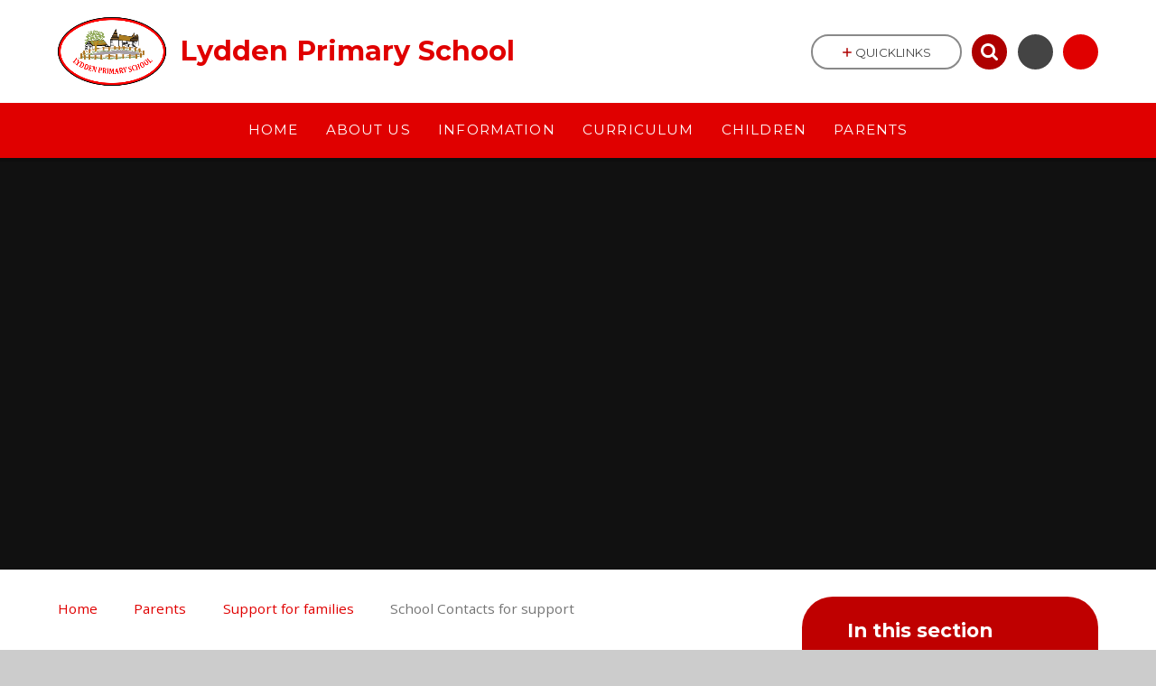

--- FILE ---
content_type: text/html
request_url: https://www.lydden.kent.sch.uk/school-contacts-for-support/
body_size: 48809
content:

<!DOCTYPE html>
<!--[if IE 7]><html class="no-ios no-js lte-ie9 lte-ie8 lte-ie7" lang="en" xml:lang="en"><![endif]-->
<!--[if IE 8]><html class="no-ios no-js lte-ie9 lte-ie8"  lang="en" xml:lang="en"><![endif]-->
<!--[if IE 9]><html class="no-ios no-js lte-ie9"  lang="en" xml:lang="en"><![endif]-->
<!--[if !IE]><!--> <html class="no-ios no-js"  lang="en" xml:lang="en"><!--<![endif]-->
	<head>
		<meta http-equiv="X-UA-Compatible" content="IE=edge" />
		<meta http-equiv="content-type" content="text/html; charset=utf-8"/>
		
		<link rel="canonical" href="https://www.lydden.kent.sch.uk/school-contacts-for-support">
		<link rel="stylesheet" media="screen" href="https://cdn.juniperwebsites.co.uk/_includes/font-awesome/4.7.0/css/font-awesome.min.css?cache=v4.6.55.1">
<!--[if IE 7]><link rel="stylesheet" media="screen" href="https://cdn.juniperwebsites.co.uk/_includes/font-awesome/4.2.0/css/font-awesome-ie7.min.css?cache=v4.6.55.1">
<![endif]-->
		<title>Lydden Primary School - School Contacts for support</title>
		
		<style type="text/css">
			:root {
				
				--col-pri: rgb(224, 0, 0);
				
				--col-sec: rgb(174, 0, 0);
				
			}
		</style>
		
<!--[if IE]>
<script>
console = {log:function(){return;}};
</script>
<![endif]-->

<script>
	var boolItemEditDisabled;
	var boolLanguageMode, boolLanguageEditOriginal;
	var boolViewingConnect;
	var boolConnectDashboard;
	var displayRegions = [];
	var intNewFileCount = 0;
	strItemType = "page";
	strSubItemType = "page";

	var featureSupport = {
		tagging: false,
		eventTagging: false
	};
	var boolLoggedIn = false;
boolAdminMode = false;
	var boolSuperUser = false;
strCookieBarStyle = 'bar';
	intParentPageID = "104";
	intCurrentItemID = 109;
	var intCurrentCatID = "";
boolIsHomePage = false;
	boolItemEditDisabled = true;
	boolLanguageEditOriginal=true;
	strCurrentLanguage='en-gb';	strFileAttachmentsUploadLocation = 'bottom';	boolViewingConnect = false;	boolConnectDashboard = false;	var objEditorComponentList = {};

</script>

<script src="https://cdn.juniperwebsites.co.uk/admin/_includes/js/mutation_events.min.js?cache=v4.6.55.1"></script>
<script src="https://cdn.juniperwebsites.co.uk/admin/_includes/js/jquery/jquery.js?cache=v4.6.55.1"></script>
<script src="https://cdn.juniperwebsites.co.uk/admin/_includes/js/jquery/jquery.prefilter.js?cache=v4.6.55.1"></script>
<script src="https://cdn.juniperwebsites.co.uk/admin/_includes/js/jquery/jquery.query.js?cache=v4.6.55.1"></script>
<script src="https://cdn.juniperwebsites.co.uk/admin/_includes/js/jquery/js.cookie.js?cache=v4.6.55.1"></script>
<script src="/_includes/editor/template-javascript.asp?cache=251215"></script>
<script src="/admin/_includes/js/functions/minified/functions.login.new.asp?cache=251215"></script>

  <script>

  </script>
<link rel="stylesheet" media="screen" href="https://cdn.juniperwebsites.co.uk/admin/ps-migration/build_assets/css/contentstyle.css?cache=v4.6.55.1">
<link href="https://www.lydden.kent.sch.uk/feeds/pages.asp?pid=109&lang=en" rel="alternate" type="application/rss+xml" title="Lydden Primary School - School Contacts for support - Page Updates"><link href="https://www.lydden.kent.sch.uk/feeds/comments.asp?title=School Contacts for support&amp;item=page&amp;pid=109" rel="alternate" type="application/rss+xml" title="Lydden Primary School - School Contacts for support - Page Comments"><link rel="stylesheet" media="screen" href="/_site/css/main.css?cache=251215">
<link rel="stylesheet" media="screen" href="/_site/css/content.css?cache=251215">
<style type="text/css" class="customtheme--font"> /* overwriting display font */ h1, h2, h3, h4, h5, h6, .f_display, .ms-btn > *, .mason--theme_font_coverage-all, .builder[data-font_coverage="All"] { font-family: Montserrat; }</style><style type="text/css" class="customtheme--pri"> /* primary col */ .col-pri, .content__region a, .content__title, .content__region h2, .content__region h3, .content__region h4, .content__region h5, .ms-active-pri.active, [data-bgtype="white"] .ms-bg-col, [data-bgtype="mixbot"] .ms-bg-col { color: rgb(224, 0, 0); } .block-d { background: rgb(224, 0, 0); color: #FFF; fill: #FFF; } .bord-pri { border-color: rgb(224, 0, 0); } /* primary bg */ .bg-pri, .menu__bar__item__sub, .mason, .ms-btn-pri > *, [data-bgtype="pri"] .ms-bg, [data-bgtype="mixtop"] .ms-bg, [data-bgtype="mixbot"] .ms-bg, [data-bgtype="imgpri"] .ms-bg { background-color: rgb(224, 0, 0); } .content__region .table__container table thead th { background-color: rgb(224, 0, 0); border-left: rgb(224, 0, 0); } .content__news__list__item__img a, .template--accordion h2.template--accordion__title { background-color: rgb(224, 0, 0) !important; } .template--accordion h2.template--accordion__title { border-color: rgb(224, 0, 0) !important; } /*.builder__btn--sq[data-bgtype='pri']:after { @extend %abs_fill; content: ''; width: 16px; height: 16px; margin: auto; display: block; border-radius: 4px; border: 2px solid black; background-color: rgb(224, 0, 0) !important; }*/ @media all and (min-width: 769px) { /* primary bg hover */ .mason--mq .col-pri-hov:hover, .mason--mq .ms-hov-theme:hover .col-pri-hov, .mason--mq .ms-hov-theme.hovered .col-pri-hov { color: rgb(224, 0, 0) !important; } .mason--mq .bg-pri-hov:hover, .mason--mq .ms-hov-theme:hover .bg-pri-hov, .mason--mq .ms-hov-theme.hovered .bg-pri-hov { background-color: rgb(224, 0, 0); } }</style><style type="text/css" class="customtheme--sec"> /* secondary col */ .col-sec { color: rgb(174, 0, 0); } .ms-btn-white > * { color: rgb(174, 0, 0) !important; } /* secondary bg */ .bg-sec, .ms-btn > *, hr { background-color: rgb(174, 0, 0); } /* secondary border */ .bord-sec, .menu__bar:after { border-color: rgb(174, 0, 0); } @media all and (min-width: 769px) { /* secondary bg hover */ .mason--mq .col-sec-hov:hover, .mason--mq .ms-hov-theme:hover .col-sec-hov, .mason--mq .ms-hov-theme.hovered .col-sec-hov { color: rgb(174, 0, 0) !important; } .mason--mq .bg-sec-hov:hover, .mason--mq .ms-hov-theme:hover .bg-sec-hov, .mason--mq .ms-hov-theme.hovered .bg-sec-hov { background-color: rgb(174, 0, 0); } }</style>

    <meta name="mobile-web-app-capable" content="yes">
    <meta name="apple-mobile-web-app-capable" content="yes">
    <meta name="viewport" content="width=device-width, initial-scale=1, minimum-scale=1, maximum-scale=1">
    <link rel="author" href="/humans.txt">
    <!-- <link rel="icon" href="/_site/images/favicons/favicon.ico"> -->
    <!-- <link rel="apple-touch-icon" href="/_site/images/favicons/favicon.png"> -->
    <link rel="icon" href="/_site/data/files/images/logo/12333AB5DC22A5E09C5AB20F638487F9.png">
    <link rel="apple-touch-icon" href="/_site/data/files/images/logo/12333AB5DC22A5E09C5AB20F638487F9.png">
    <link href="https://fonts.googleapis.com/css?family=Open+Sans:400,400i,700,700i" rel="stylesheet">
    <link href="https://fonts.googleapis.com/css?family=Montserrat:400,400i,700,700i" rel="stylesheet">
    <link rel="stylesheet" href="/_site/css/print.css" media="print">

    <script>
    var iOS = ( navigator.userAgent.match(/(iPad|iPhone|iPod)/g) ? true : false );
    if (iOS) { $('html').removeClass('no-ios').addClass('ios'); }

    var strDefaultThumbnail = "/_site/data/files/images/logo/12333AB5DC22A5E09C5AB20F638487F9.png";
    </script>
    <script src="/_includes/js/essential/common.min.js"></script><link rel="stylesheet" media="screen" href="https://cdn.juniperwebsites.co.uk/_includes/css/content-blocks.css?cache=v4.6.55.1">
<link rel="stylesheet" media="screen" href="/_includes/css/cookie-colour.asp?cache=251215">
<link rel="stylesheet" media="screen" href="https://cdn.juniperwebsites.co.uk/_includes/css/cookies.css?cache=v4.6.55.1">
<link rel="stylesheet" media="screen" href="https://cdn.juniperwebsites.co.uk/_includes/css/cookies.advanced.css?cache=v4.6.55.1">
<link rel="stylesheet" media="screen" href="https://cdn.juniperwebsites.co.uk/_includes/css/overlord.css?cache=v4.6.55.1">
<link rel="stylesheet" media="screen" href="https://cdn.juniperwebsites.co.uk/_includes/css/templates.css?cache=v4.6.55.1">
<link rel="stylesheet" media="screen" href="/_site/css/attachments.css?cache=251215">
<link rel="stylesheet" media="screen" href="/_site/css/templates.css?cache=251215">
<style>#print_me { display: none;}</style><script src="https://cdn.juniperwebsites.co.uk/admin/_includes/js/modernizr.js?cache=v4.6.55.1"></script>
<meta property="og:site_name" content="Lydden Primary School" /><meta property="og:title" content="School Contacts for support" /><meta property="og:type" content="website" /> <meta property="og:image" content="/_site/data/files/images/logo/12333AB5DC22A5E09C5AB20F638487F9.png" /><meta property="twitter:card" content="summary" /> <meta property="twitter:image" content="/_site/data/files/images/logo/12333AB5DC22A5E09C5AB20F638487F9.png" />
</head>


    <body>


<div id="print_me"></div>
<svg style="display: none;" aria-hidden="true">
    
    <symbol id="icon_arrow" viewBox="0 0 40 24"><path d="M5,23,20,7.24,35.16,23.16h0a2.78,2.78,0,0,0,2,.84A2.93,2.93,0,0,0,40,21a3.07,3.07,0,0,0-.8-2.08h0L22.06.92h0A2.79,2.79,0,0,0,20,0h0a2.79,2.79,0,0,0-2.06.92h0L.79,18.92h0A3.07,3.07,0,0,0,0,21a2.93,2.93,0,0,0,2.86,3A2.8,2.8,0,0,0,5,23Z"/></symbol>
    <symbol id="icon_plus" viewBox="0 0 12 12"><path d="M6.79.79V5.21h4.42a.79.79,0,1,1,0,1.58H6.79v4.42h0a.79.79,0,1,1-1.58,0h0V6.79H.79a.79.79,0,1,1,0-1.58H5.21V.79h0a.79.79,0,1,1,1.58,0Z"/></symbol>
    <symbol id="icon_menu" viewBox="0 0 12 10"><path d="M0,0V2H12V0ZM0,6H12V4H0Zm0,4H12V8H0Z"/></symbol>
</svg>
    
<div class="mason mason--mq mason--inner mason--rounded_true mason--noadmin mason--theme_font_coverage-headings mason--layout--default">

    <section class="access">
        <a class="access__anchor" id="header"></a>
        
            <a class="access__link" href="#content">Skip to content &darr;</a>
        
    </section>

    

    <header class="header parent block-l f_display">
        <div class="header__main center col-pri">
            <div class="parent js_fit__container">
                
                <a class="header__logo" href="/">
                
                    <img src="/_site/data/files/images/logo/12333AB5DC22A5E09C5AB20F638487F9.png" alt="Logo">
                    <h1 id="header__logo__title">Lydden Primary School</h1>
                </a>
                
            </div>
            
        </div>


        <section class="menu parent block-d caps oc-invert" data-stickymenu="False">
            
            <button class="menu__btn parent block-d bord-sec" data-toggle=".mason--menu" aria-label="Toggle mobile menu">
                <span class="abs_fill">
                    <div class="menu__btn--front"><i class="fa fa-bars" aria-hidden="true"></i> Menu</div>
                    <div class="menu__btn--back"><i class="fa fa-close" aria-hidden="true"></i> Close</div>
                </span>
            </button>
            
            <nav class="menu__bar">
                <ul><li class="menu__bar__item menu__bar__item--page_1 link-hov"> <a class="a_block" id="page_1" href="/"><span>Home</span></a> <button class="menu__bar__item__button" data-tab=".menu__bar__item--page_1--expand"> <i class="menu__bar__item__button__icon fa fa-angle-down"></i> </button> </li><li class="menu__bar__item menu__bar__item--page_18 menu__bar__item--subitems link-hov"> <a class="a_block" id="page_18" href="/topic/about-us"><span>About Us</span></a> <button class="menu__bar__item__button" data-tab=".menu__bar__item--page_18--expand"> <i class="menu__bar__item__button__icon fa fa-angle-down"></i> </button> <ul class="menu__bar__item__sub"><li class="menu__bar__item menu__bar__item--page_19 link-hov"> <a class="a_block" id="page_19" href="/welcome"><span>Welcome</span></a> <button class="menu__bar__item__button" data-tab=".menu__bar__item--page_19--expand"> <i class="menu__bar__item__button__icon fa fa-angle-down"></i> </button> </li><li class="menu__bar__item menu__bar__item--page_20 link-hov"> <a class="a_block" id="page_20" href="/contact-details"><span>Contact Details</span></a> <button class="menu__bar__item__button" data-tab=".menu__bar__item--page_20--expand"> <i class="menu__bar__item__button__icon fa fa-angle-down"></i> </button> </li><li class="menu__bar__item menu__bar__item--page_21 link-hov"> <a class="a_block" id="page_21" href="/ethos-and-values"><span>Ethos and Values</span></a> <button class="menu__bar__item__button" data-tab=".menu__bar__item--page_21--expand"> <i class="menu__bar__item__button__icon fa fa-angle-down"></i> </button> </li><li class="menu__bar__item menu__bar__item--page_22 link-hov"> <a class="a_block" id="page_22" href="/whos-who"><span>Who&#8217;s Who</span></a> <button class="menu__bar__item__button" data-tab=".menu__bar__item--page_22--expand"> <i class="menu__bar__item__button__icon fa fa-angle-down"></i> </button> </li><li class="menu__bar__item menu__bar__item--page_23 link-hov"> <a class="a_block" id="page_23" href="/school-environment"><span>School Environment</span></a> <button class="menu__bar__item__button" data-tab=".menu__bar__item--page_23--expand"> <i class="menu__bar__item__button__icon fa fa-angle-down"></i> </button> </li><li class="menu__bar__item menu__bar__item--page_24 link-hov"> <a class="a_block" id="page_24" href="/learning-attributes"><span>Learning Attributes</span></a> <button class="menu__bar__item__button" data-tab=".menu__bar__item--page_24--expand"> <i class="menu__bar__item__button__icon fa fa-angle-down"></i> </button> </li></ul></li><li class="menu__bar__item menu__bar__item--page_74 menu__bar__item--subitems link-hov"> <a class="a_block" id="page_74" href="/topic/information"><span>Information</span></a> <button class="menu__bar__item__button" data-tab=".menu__bar__item--page_74--expand"> <i class="menu__bar__item__button__icon fa fa-angle-down"></i> </button> <ul class="menu__bar__item__sub"><li class="menu__bar__item menu__bar__item--page_75 link-hov"> <a class="a_block" id="page_75" href="/hall-hire"><span>Hall Hire</span></a> <button class="menu__bar__item__button" data-tab=".menu__bar__item--page_75--expand"> <i class="menu__bar__item__button__icon fa fa-angle-down"></i> </button> </li><li class="menu__bar__item menu__bar__item--page_76 link-hov"> <a class="a_block" id="page_76" href="/school-performance-data"><span>School Performance Data</span></a> <button class="menu__bar__item__button" data-tab=".menu__bar__item--page_76--expand"> <i class="menu__bar__item__button__icon fa fa-angle-down"></i> </button> </li><li class="menu__bar__item menu__bar__item--page_77 link-hov"> <a class="a_block" id="page_77" href="/ofsted"><span>Ofsted</span></a> <button class="menu__bar__item__button" data-tab=".menu__bar__item--page_77--expand"> <i class="menu__bar__item__button__icon fa fa-angle-down"></i> </button> </li><li class="menu__bar__item menu__bar__item--page_78 link-hov"> <a class="a_block" id="page_78" href="/pupil-premium"><span>Pupil Premium</span></a> <button class="menu__bar__item__button" data-tab=".menu__bar__item--page_78--expand"> <i class="menu__bar__item__button__icon fa fa-angle-down"></i> </button> </li><li class="menu__bar__item menu__bar__item--page_79 link-hov"> <a class="a_block" id="page_79" href="/sports-premium"><span>Sports Premium</span></a> <button class="menu__bar__item__button" data-tab=".menu__bar__item--page_79--expand"> <i class="menu__bar__item__button__icon fa fa-angle-down"></i> </button> </li><li class="menu__bar__item menu__bar__item--page_80 link-hov"> <a class="a_block" id="page_80" href="/policies"><span>Policies</span></a> <button class="menu__bar__item__button" data-tab=".menu__bar__item--page_80--expand"> <i class="menu__bar__item__button__icon fa fa-angle-down"></i> </button> </li><li class="menu__bar__item menu__bar__item--page_81 link-hov"> <a class="a_block" id="page_81" href="/meet-the-governors"><span>Meet the Governors</span></a> <button class="menu__bar__item__button" data-tab=".menu__bar__item--page_81--expand"> <i class="menu__bar__item__button__icon fa fa-angle-down"></i> </button> </li><li class="menu__bar__item menu__bar__item--page_82 link-hov"> <a class="a_block" id="page_82" href="/send"><span>SEND</span></a> <button class="menu__bar__item__button" data-tab=".menu__bar__item--page_82--expand"> <i class="menu__bar__item__button__icon fa fa-angle-down"></i> </button> </li><li class="menu__bar__item menu__bar__item--page_88 link-hov"> <a class="a_block" id="page_88" href="/british-values"><span>British Values</span></a> <button class="menu__bar__item__button" data-tab=".menu__bar__item--page_88--expand"> <i class="menu__bar__item__button__icon fa fa-angle-down"></i> </button> </li><li class="menu__bar__item menu__bar__item--page_89 link-hov"> <a class="a_block" id="page_89" href="/safeguarding"><span>Safeguarding</span></a> <button class="menu__bar__item__button" data-tab=".menu__bar__item--page_89--expand"> <i class="menu__bar__item__button__icon fa fa-angle-down"></i> </button> </li><li class="menu__bar__item menu__bar__item--page_90 link-hov"> <a class="a_block" id="page_90" href="/financial-information"><span>Financial Information</span></a> <button class="menu__bar__item__button" data-tab=".menu__bar__item--page_90--expand"> <i class="menu__bar__item__button__icon fa fa-angle-down"></i> </button> </li><li class="menu__bar__item menu__bar__item--page_91 link-hov"> <a class="a_block" id="page_91" href="/equality-and-accessibility"><span>Equality and Accessibility</span></a> <button class="menu__bar__item__button" data-tab=".menu__bar__item--page_91--expand"> <i class="menu__bar__item__button__icon fa fa-angle-down"></i> </button> </li></ul></li><li class="menu__bar__item menu__bar__item--page_52 menu__bar__item--subitems link-hov"> <a class="a_block" id="page_52" href="/topic/curriculum"><span>Curriculum</span></a> <button class="menu__bar__item__button" data-tab=".menu__bar__item--page_52--expand"> <i class="menu__bar__item__button__icon fa fa-angle-down"></i> </button> <ul class="menu__bar__item__sub"><li class="menu__bar__item menu__bar__item--page_53 link-hov"> <a class="a_block" id="page_53" href="/curriculum"><span>Curriculum</span></a> <button class="menu__bar__item__button" data-tab=".menu__bar__item--page_53--expand"> <i class="menu__bar__item__button__icon fa fa-angle-down"></i> </button> </li><li class="menu__bar__item menu__bar__item--page_71 link-hov"> <a class="a_block" id="page_71" href="/phonics-and-early-reading"><span>Phonics and Early Reading</span></a> <button class="menu__bar__item__button" data-tab=".menu__bar__item--page_71--expand"> <i class="menu__bar__item__button__icon fa fa-angle-down"></i> </button> </li><li class="menu__bar__item menu__bar__item--page_72 link-hov"> <a class="a_block" id="page_72" href="/relationships-sex-and-health-education"><span>Relationships, Sex and Health Education</span></a> <button class="menu__bar__item__button" data-tab=".menu__bar__item--page_72--expand"> <i class="menu__bar__item__button__icon fa fa-angle-down"></i> </button> </li><li class="menu__bar__item menu__bar__item--page_73 link-hov"> <a class="a_block" id="page_73" href="/remote-learning-1"><span>Remote Learning</span></a> <button class="menu__bar__item__button" data-tab=".menu__bar__item--page_73--expand"> <i class="menu__bar__item__button__icon fa fa-angle-down"></i> </button> </li></ul></li><li class="menu__bar__item menu__bar__item--page_31 menu__bar__item--subitems link-hov"> <a class="a_block" id="page_31" href="/topic/children"><span>Children</span></a> <button class="menu__bar__item__button" data-tab=".menu__bar__item--page_31--expand"> <i class="menu__bar__item__button__icon fa fa-angle-down"></i> </button> <ul class="menu__bar__item__sub"><li class="menu__bar__item menu__bar__item--page_32 link-hov"> <a class="a_block" id="page_32" href="/class-pages"><span>Class Pages</span></a> <button class="menu__bar__item__button" data-tab=".menu__bar__item--page_32--expand"> <i class="menu__bar__item__button__icon fa fa-angle-down"></i> </button> </li><li class="menu__bar__item menu__bar__item--page_51 link-hov"> <a class="a_block" id="page_51" href="/page/?title=Gallery&amp;pid=51"><span>Gallery</span></a> <button class="menu__bar__item__button" data-tab=".menu__bar__item--page_51--expand"> <i class="menu__bar__item__button__icon fa fa-angle-down"></i> </button> </li><li class="menu__bar__item menu__bar__item--page_50 link-hov"> <a class="a_block" id="page_50" href="/online-safety"><span>Online Safety</span></a> <button class="menu__bar__item__button" data-tab=".menu__bar__item--page_50--expand"> <i class="menu__bar__item__button__icon fa fa-angle-down"></i> </button> </li></ul></li><li class="menu__bar__item menu__bar__item--page_92 menu__bar__item--subitems menu__bar__item--selected link-hov"> <a class="a_block" id="page_92" href="/topic/parents"><span>Parents</span></a> <button class="menu__bar__item__button" data-tab=".menu__bar__item--page_92--expand"> <i class="menu__bar__item__button__icon fa fa-angle-down"></i> </button> <ul class="menu__bar__item__sub"><li class="menu__bar__item menu__bar__item--page_93 link-hov"> <a class="a_block" id="page_93" href="/admissions-1"><span>Admissions</span></a> <button class="menu__bar__item__button" data-tab=".menu__bar__item--page_93--expand"> <i class="menu__bar__item__button__icon fa fa-angle-down"></i> </button> </li><li class="menu__bar__item menu__bar__item--page_94 link-hov"> <a class="a_block" id="page_94" href="/reception-intake-september-2025"><span>Reception Intake September 2026</span></a> <button class="menu__bar__item__button" data-tab=".menu__bar__item--page_94--expand"> <i class="menu__bar__item__button__icon fa fa-angle-down"></i> </button> </li><li class="menu__bar__item menu__bar__item--page_95 link-hov"> <a class="a_block" id="page_95" href="/term-dates"><span>Term Dates</span></a> <button class="menu__bar__item__button" data-tab=".menu__bar__item--page_95--expand"> <i class="menu__bar__item__button__icon fa fa-angle-down"></i> </button> </li><li class="menu__bar__item menu__bar__item--url_2 link-hov"> <a class="a_block" id="url_2" href="/calendar/?calid=2&amp;pid=92&amp;viewid=2"><span>Calendar</span></a> <button class="menu__bar__item__button" data-tab=".menu__bar__item--url_2--expand"> <i class="menu__bar__item__button__icon fa fa-angle-down"></i> </button> </li><li class="menu__bar__item menu__bar__item--page_96 link-hov"> <a class="a_block" id="page_96" href="/newsletters"><span>Newsletters</span></a> <button class="menu__bar__item__button" data-tab=".menu__bar__item--page_96--expand"> <i class="menu__bar__item__button__icon fa fa-angle-down"></i> </button> </li><li class="menu__bar__item menu__bar__item--page_97 link-hov"> <a class="a_block" id="page_97" href="/uniform-information"><span>Uniform Information</span></a> <button class="menu__bar__item__button" data-tab=".menu__bar__item--page_97--expand"> <i class="menu__bar__item__button__icon fa fa-angle-down"></i> </button> </li><li class="menu__bar__item menu__bar__item--page_98 link-hov"> <a class="a_block" id="page_98" href="/school-dinners"><span>School Dinners</span></a> <button class="menu__bar__item__button" data-tab=".menu__bar__item--page_98--expand"> <i class="menu__bar__item__button__icon fa fa-angle-down"></i> </button> </li><li class="menu__bar__item menu__bar__item--page_99 link-hov"> <a class="a_block" id="page_99" href="/wrap-around-care"><span>Wrap Around Care</span></a> <button class="menu__bar__item__button" data-tab=".menu__bar__item--page_99--expand"> <i class="menu__bar__item__button__icon fa fa-angle-down"></i> </button> </li><li class="menu__bar__item menu__bar__item--page_100 link-hov"> <a class="a_block" id="page_100" href="/ptfa"><span>PTFA</span></a> <button class="menu__bar__item__button" data-tab=".menu__bar__item--page_100--expand"> <i class="menu__bar__item__button__icon fa fa-angle-down"></i> </button> </li><li class="menu__bar__item menu__bar__item--page_101 link-hov"> <a class="a_block" id="page_101" href="/forms"><span>Forms</span></a> <button class="menu__bar__item__button" data-tab=".menu__bar__item--page_101--expand"> <i class="menu__bar__item__button__icon fa fa-angle-down"></i> </button> </li><li class="menu__bar__item menu__bar__item--page_102 link-hov"> <a class="a_block" id="page_102" href="/covid-19"><span>COVID-19</span></a> <button class="menu__bar__item__button" data-tab=".menu__bar__item--page_102--expand"> <i class="menu__bar__item__button__icon fa fa-angle-down"></i> </button> </li><li class="menu__bar__item menu__bar__item--page_103 link-hov"> <a class="a_block" id="page_103" href="/home-school-partnership"><span>Home School Partnership</span></a> <button class="menu__bar__item__button" data-tab=".menu__bar__item--page_103--expand"> <i class="menu__bar__item__button__icon fa fa-angle-down"></i> </button> </li><li class="menu__bar__item menu__bar__item--page_104 menu__bar__item--selected link-hov"> <a class="a_block" id="page_104" href="/support-for-families"><span>Support for families</span></a> <button class="menu__bar__item__button" data-tab=".menu__bar__item--page_104--expand"> <i class="menu__bar__item__button__icon fa fa-angle-down"></i> </button> </li><li class="menu__bar__item menu__bar__item--page_111 link-hov"> <a class="a_block" id="page_111" href="/useful-links"><span>Useful Links</span></a> <button class="menu__bar__item__button" data-tab=".menu__bar__item--page_111--expand"> <i class="menu__bar__item__button__icon fa fa-angle-down"></i> </button> </li><li class="menu__bar__item menu__bar__item--news_category_2 link-hov"> <a class="a_block" id="news_category_2" href="/news/?pid=92&amp;nid=2"><span>Latest News</span></a> <button class="menu__bar__item__button" data-tab=".menu__bar__item--news_category_2--expand"> <i class="menu__bar__item__button__icon fa fa-angle-down"></i> </button> </li></ul></li></ul>
                <div class="menu__extra block-l">
                    <div class="menu__extra__nocookies">
                        
                            <div class="menu__extra__item quicklinks oc-invert">
                                
                                <button class="quicklinks__btn center">
                                    <span>
                                        <svg class="col-sec" width="12" height="10" aria-hidden="true"><use href='#icon_plus' xlink:href='#icon_plus' x='0' y='0'/></svg>
                                        <span>Quicklinks</span>
                                    </span>
                                </button>
                                <ul class="list col-pri"><li><a class='col-sec-hov' href='' target='_self'>Example link</a></li><li><a class='col-sec-hov' href='' target='_self'>Another example link</a></li></ul>
                                
                            </div><div class="menu__extra__item iconlinks js_listfit">
                        
                            <button class="js_listfit__btn ms-btn-circle bg-pri">
                                <i class="fa fa-link" aria-hidden="true"></i>
                                <span>
                                    <svg class='icon_close col-pri'><use href='#icon_close' xlink:href='#icon_close' x='0' y='0'/></svg>
                                </span>
                            </button>
                            <ul><li class="iconlinks__item" data-type="Search"><form class="menu__extra__item search" method="post" action="/search/default.asp?pid=0"><input class="search__input bg-sec" type="text" value="" name="searchValue" placeholder="Search" title="Search this site"><button type="submit" class="search__btn col-sec" title="Perform search"><i class="fa fa-search" aria-hidden="true"></i></button></form></li><li class="iconlinks__item" data-type="Accessibility"><div class="parent"><button class="iconlinks__item__icon ms-btn-circle bg-pri link-hov" data-toggle=".mason--ocular"><i class="fa fa-universal-access" aria-hidden="true"></i></button><span class="iconlinks__item__txt bg-pri">Accessibility</span><div class="ocular"></div></div></li><li class="iconlinks__item" data-type="Translate"><div class="parent bg-pri"><button class="iconlinks__item__icon translate__btn ms-btn-circle bg-pri link-hov" data-toggle=".mason--translate"><i class="fa fa-globe" aria-hidden="true"></i></button><span class="iconlinks__item__txt bg-pri">Translate</span><div class="translate__container" id="g_translate"></div><script src="//translate.google.com/translate_a/element.js?cb=googleTranslate"></script><script>function googleTranslate() {new google.translate.TranslateElement({pageLanguage: 'en',layout: google.translate.TranslateElement}, 'g_translate');}</script></div></li></ul>
                        </div>
                    </div>
                </div>
            </nav>
        </section>
        
    </header>

    
        <section class="hero hero--inner parent oc-hide">
            <div class="hero__main">
                <ul class="hero__slideshow abs_fill list">
                    <li class="hero__slideshow__item abs_fill"> <div class="hero__img abs_fill" data-src="/_site/data/files/images/slideshow/93C107199EAE83AC1CFCA5DA3B9FAAFE.jpg" data-src-default="fade" data-bgfill="cover"></div></li>
                </ul>
                <script>heroSlideshow('.hero--inner')</script>
                
            </div>
        </section>
        
    <main class="main parent block-l">
        <div class="main__content main__flex">
            <div class="content content--page">
                <a class="content__anchor" id="content"></a>
                <ul class="content__path"><li class="content__path__item content__path__item--page_1"> <i class="content__path__item__sep fa fa-angle-right"></i> <a class="content__path__item__link col-pri" id="page_1" href="/">Home</a></li><li class="content__path__item content__path__item--page_92 content__path__item--selected"> <i class="content__path__item__sep fa fa-angle-right"></i> <a class="content__path__item__link col-pri" id="page_92" href="/topic/parents">Parents</a></li><li class="content__path__item content__path__item--page_104 content__path__item--selected"> <i class="content__path__item__sep fa fa-angle-right"></i> <a class="content__path__item__link col-pri" id="page_104" href="/support-for-families">Support for families</a></li><li class="content__path__item content__path__item--page_109 content__path__item--selected content__path__item--final"> <i class="content__path__item__sep fa fa-angle-right"></i> <a class="content__path__item__link col-pri" id="page_109" href="/school-contacts-for-support">School Contacts for support</a></li></ul><h1 class="content__title" id="itemTitle">School Contacts for support</h1>
                <div class="content__region"><div class="ps_content_type_richtext"><div><div><div><p style="margin-left: 36px; text-align: center;"><strong><span style="">Keeping Children Safe</span></strong></p><p style="margin-left: 36px;"><strong><span style="">Keeping children safe at home and at school is one of our key priorities. During the time of school closure we depend on you to help keep us informed and we may&nbsp;call you at home&nbsp;to check how children are. </span></strong></p><p style="margin-left: 36px;"><u><strong><span style="">How do children access help if they are worried?</span></strong></u></p><p style="margin-left: 36px;"><strong><span style="">On every class &#39;Current Learning&#39; page children will find a &#39;I need to talk to an adult&#39; button, which will give&nbsp;children an opportunity to reach out to school staff if they have any non-academic&nbsp;concerns.&nbsp;</span></strong></p>&nbsp;<div style="margin-left: 36px;">&nbsp;</div><div style="margin-left: 36px;">&nbsp;</div><div style="margin-left: 36px;"><span><span style=""><span style=""><span style=""><strong><a href="mailto:support@lydden.kent.sch.uk">support@lydden.kent.sch.uk</a></strong></span></span></span>&nbsp; </span></div><div style="margin-left: 36px;">&nbsp;</div><p style="margin-left: 36px;"><span style=""><span style=""><span style=""><strong>Anyone can contact us at any time:</strong></span></span></span></p><div style="margin-left: 36px;"><span><span style="font-size: 15pt;">&bull;</span><span style="font-size: 15pt;"><span style=""><span style=""><span>If you have welfare concerns, or are worried about a&nbsp;child or their family; </span></span></span></span></span></div><div style="margin-left: 36px;"><span><span style="font-size: 15pt;">&bull;</span><span style="font-size: 15pt;"><span style=""><span style=""><span> If you are a parent worried about the safety of your own children;</span></span></span></span></span></div><div style="margin-left: 36px;"><span><span style="font-size: 15pt;">&bull; I</span><span style="font-size: 15pt;"><span style=""><span style=""><span>f you see or hear something that concerns you.</span></span></span></span></span></div><div style="margin-left: 36px;">&nbsp;</div></div><div><p style="text-align: center;"><strong><span style="">Pastoral</span></strong></p><p><span style=""><span><span style="font-size: 15pt;"><span style=""><span style=""><span>Help, advice and signposting for:</span></span></span></span></span></span></p><div style="margin-left: 36px;"><span><span style="font-size: 15pt;"><span style=""><span style=""><span>*</span></span></span></span><span style="font-size: 15pt;"><span style=""><span style=""><span>Financial difficulties</span></span></span></span></span></div><div style="margin-left: 36px;"><span><span style="font-size: 15pt;"><span style=""><span style=""><span>*</span></span></span></span><span style="font-size: 15pt;"><span style=""><span style=""><span>Free School Meals (FSM) applications</span></span></span></span></span></div><div style="margin-left: 36px;"><span><span style="font-size: 15pt;"><span style=""><span style=""><span>*</span></span></span></span><span style="font-size: 15pt;"><span style=""><span style=""><span>Issuing FSM vouchers</span></span></span></span></span></div><div style="margin-left: 36px;"><span><span style="font-size: 15pt;"><span style=""><span style=""><span>*Foodbank vouchers</span></span></span></span></span></div><p style="margin-left: 36px;"><span><span style="font-size: 15pt;"><span style=""><span style=""><span>*Mental health and wellbeing</span></span></span></span></span></p><div style="margin-left: 36px;">&nbsp;</div><div style="margin-left: 36px;">&nbsp;</div><div style="margin-left: 36px;"><span><span style="font-size: 20pt;"><span style=""><span style=""><span><a href="mailto:support@lydden.kent.sch.uk">support@lydden.kent.sch.uk</a></span></span></span></span></span></div><div style="margin-left: 36px;">&nbsp;</div></div><div><p style="text-align: center;"><strong><span style="">Help with school work</span></strong></p><p>Contact can be made with the school office for any enquiries related to learning.</p><p>Please do not use other methods to contact the school with regard to learning.</p><p>Any emails will be forwarded to class teachers who will endeavour to get back to you as soon as possible via the office email address.</p><p><span style=""><a href="mailto:office@lydden.kent.sch.uk">office@lydden.kent.sch.uk</a>&nbsp;</span></p></div></div></div></div>                </div>
                
            </div>

            
            <nav class="subnav parent block-d ms-rounded oc-border">
                <a class="subnav__anchor" id="subnav"></a>
                <header class="subnav__header">
                    <h3 class="subnav__title">In this section</h3>
                </header>
                <ul class="subnav__list"><li class="subnav__list__item subnav__list__item--page_105"> <a class="subnav__list__item__link link-hov" id="page_105" href="/activities-and-resources-to-support-your-childs-me"> <span>Activities and resources to support your child's mental health and wellbeing</span> <svg class="subnav__icon"><use href='#icon_arrow' xlink:href='#icon_arrow' x='0' y='0'/></svg> </a></li><li class="subnav__list__item subnav__list__item--page_110"> <a class="subnav__list__item__link link-hov" id="page_110" href="/advice-on-social-media-for-parents"> <span>Advice on Social Media for Parents</span> <svg class="subnav__icon"><use href='#icon_arrow' xlink:href='#icon_arrow' x='0' y='0'/></svg> </a></li><li class="subnav__list__item subnav__list__item--page_106"> <a class="subnav__list__item__link link-hov" id="page_106" href="/fun-activities-for-the-family"> <span>Fun activities for the family</span> <svg class="subnav__icon"><use href='#icon_arrow' xlink:href='#icon_arrow' x='0' y='0'/></svg> </a></li><li class="subnav__list__item subnav__list__item--page_107"> <a class="subnav__list__item__link link-hov" id="page_107" href="/information-and-support-for-families-with-children"> <span>Information and support for families with children with neurodisabilities and differences</span> <svg class="subnav__icon"><use href='#icon_arrow' xlink:href='#icon_arrow' x='0' y='0'/></svg> </a></li><li class="subnav__list__item subnav__list__item--page_109 subnav__list__item--selected subnav__list__item--final"> <a class="subnav__list__item__link link-hov" id="page_109" href="/school-contacts-for-support"> <span>School Contacts for support</span> <svg class="subnav__icon"><use href='#icon_arrow' xlink:href='#icon_arrow' x='0' y='0'/></svg> </a></li><li class="subnav__list__item subnav__list__item--page_108"> <a class="subnav__list__item__link link-hov" id="page_108" href="/useful-information-and-guidance-for-parents-and-ca"> <span>Useful information and guidance for parents and carers.</span> <svg class="subnav__icon"><use href='#icon_arrow' xlink:href='#icon_arrow' x='0' y='0'/></svg> </a></li></ul>
            </nav>
            

        </div>
        
    </main>
    
    



    <footer class="footer center oc-invert">
        <div class="footer__main block-d">
            <div class="ms-center">
                <div class="footer__contact"></div>
                
                <div class="footer__txt">
                    <p>&copy; 2025 Lydden Primary School
                        <span class="footer__sep footer__sep--tab">&bull;</span>
                        School Website Design by <a rel="nofollow" target="_blank" href="https://websites.junipereducation.org/"> Juniper Education</a>
                        <span class="footer__sep footer__sep--lap">&bull;</span>
                        <span class="no-brk"><a href="https://www.lydden.kent.sch.uk/accessibility.asp?level=high-vis&amp;item=page_109" title="This link will display the current page in high visibility mode, suitable for screen reader software">High Visibility Version</a></span>
                        <span class="footer__sep">&bull;</span>
                        <a href="/sitemap/?pid=0">Sitemap</a>
                        <span class="footer__sep">&bull;</span>
                        <span class="no-brk"><a href="/privacy-cookies/">Privacy Policy</a></span>
                        <a href="#" id="cookie_settings" role="button" title="Cookie Settings" aria-label="Cookie Settings">Cookie Settings</a>
<script>
	$(document).ready(function() {
		$('#cookie_settings').on('click', function(event) { 
			event.preventDefault();
			$('.cookie_information__icon').trigger('click');
		});
	}); 
</script>
                        <span class="footer__sep">&bull;</span>
                        <span class="no-brk"><a href="https://www.lydden.kent.sch.uk/accessibility-statement/">Accessibility Statement</a></span>
                    </p>
                </div>
                <a class="footer__back ms-btn-circle invert col-pri oc-hide" href="#header" aria-label="Back to top" title="Back to top"><svg><use href='#icon_arrow' xlink:href='#icon_arrow' x='0' y='0'/></svg></a><style>html { scroll-behavior: smooth; }</style>
            </div>
        </div>
        <div class="footer__logos parent center block-l">
            
        </div>
    </footer>
</div>

<!-- JS -->
<script src="/_includes/js/mason.min.js"></script>
<script src="/_includes/js/essential/modernizr-custom.js"></script>


<script src="/_includes/js/essential/ocular-1.4.min.js"></script>

<script src="/_includes/js/essential/scripts.min.js"></script>


<script>
(function() {
    
        ocular()
    
})();
</script>


<!-- /JS --><script src="https://cdn.juniperwebsites.co.uk/admin/_includes/js/functions/minified/functions.dialog.js?cache=v4.6.55.1"></script>
<div class="cookie_information cookie_information--bar cookie_information--bottom cookie_information--left cookie_information--active"> <div class="cookie_information__icon_container "> <div class="cookie_information__icon " role="button" title="Cookie Settings" aria-label="Toggle Cookie Settings"><i class="fa fa-exclamation" aria-hidden="true"></i></div> <div class="cookie_information__hex "></div> </div> <div class="cookie_information__inner"> <div class="cookie_information__hex cookie_information__hex--large"></div> <div class="cookie_information__info"> <p class="cookie_information_heading">Cookie Policy</p> <article>This site uses cookies to store information on your computer. <a href="/privacy-cookies" title="See cookie policy">Click here for more information</a><div class="cookie_information__buttons"><button class="cookie_information__button " data-type="allow" title="Allow" aria-label="Allow">Allow</button><button class="cookie_information__button " data-type="settings" title="Cookie Settings" aria-label="Cookie Settings">Cookie Settings</button></div></article> </div> <button class="cookie_information__close" title="Close" aria-label="Close"> <i class="fa fa-times" aria-hidden="true"></i> </button> </div></div>

<script>
    var strDialogTitle = 'Cookie Settings',
        strDialogSaveButton = 'Save',
        strDialogRevokeButton = 'Revoke';

    $(document).ready(function(){
        $('.cookie_information__icon, .cookie_information__close').on('click', function() {
            $('.cookie_information').toggleClass('cookie_information--active');
        });

        if ($.cookie.allowed()) {
            $('.cookie_information__icon_container').addClass('cookie_information__icon_container--hidden');
            $('.cookie_information').removeClass('cookie_information--active');
        }

        $(document).on('click', '.cookie_information__button', function() {
            var strType = $(this).data('type');
            if (strType === 'settings') {
                openCookieSettings();
            } else {
                saveCookiePreferences(strType, '');
            }
        });
        if (!$('.cookie_ui').length) {
            $('body').append($('<div>', {
                class: 'cookie_ui'
            }));
        }

        var openCookieSettings = function() {
            $('body').e4eDialog({
                diagTitle: strDialogTitle,
                contentClass: 'clublist--add',
                width: '500px',
                height: '90%',
                source: '/privacy-cookies/cookie-popup.asp',
                bind: false,
                appendTo: '.cookie_ui',
                buttons: [{
                    id: 'primary',
                    label: strDialogSaveButton,
                    fn: function() {
                        var arrAllowedItems = [];
                        var strType = 'allow';
                        arrAllowedItems.push('core');
                        if ($('#cookie--targeting').is(':checked')) arrAllowedItems.push('targeting');
                        if ($('#cookie--functional').is(':checked')) arrAllowedItems.push('functional');
                        if ($('#cookie--performance').is(':checked')) arrAllowedItems.push('performance');
                        if (!arrAllowedItems.length) strType = 'deny';
                        if (!arrAllowedItems.length === 4) arrAllowedItems = 'all';
                        saveCookiePreferences(strType, arrAllowedItems.join(','));
                        this.close();
                    }
                }, {
                    id: 'close',
                    
                    label: strDialogRevokeButton,
                    
                    fn: function() {
                        saveCookiePreferences('deny', '');
                        this.close();
                    }
                }]
            });
        }
        var saveCookiePreferences = function(strType, strCSVAllowedItems) {
            if (!strType) return;
            if (!strCSVAllowedItems) strCSVAllowedItems = 'all';
            $.ajax({
                'url': '/privacy-cookies/json.asp?action=updateUserPreferances',
                data: {
                    preference: strType,
                    allowItems: strCSVAllowedItems === 'all' ? '' : strCSVAllowedItems
                },
                success: function(data) {
                    var arrCSVAllowedItems = strCSVAllowedItems.split(',');
                    if (data) {
                        if ('allow' === strType && (strCSVAllowedItems === 'all' || (strCSVAllowedItems.indexOf('core') > -1 && strCSVAllowedItems.indexOf('targeting') > -1) && strCSVAllowedItems.indexOf('functional') > -1 && strCSVAllowedItems.indexOf('performance') > -1)) {
                            if ($(document).find('.no__cookies').length > 0) {
                                $(document).find('.no__cookies').each(function() {
                                    if ($(this).data('replacement')) {
                                        var replacement = $(this).data('replacement')
                                        $(this).replaceWith(replacement);
                                    } else {
                                        window.location.reload();
                                    }
                                });
                            }
                            $('.cookie_information__icon_container').addClass('cookie_information__icon_container--hidden');
                            $('.cookie_information').removeClass('cookie_information--active');
                            $('.cookie_information__info').find('article').replaceWith(data);
                        } else {
                            $('.cookie_information__info').find('article').replaceWith(data);
                            if(strType === 'dontSave' || strType === 'save') {
                                $('.cookie_information').removeClass('cookie_information--active');
                            } else if(strType === 'deny') {
                                $('.cookie_information').addClass('cookie_information--active');
                            } else {
                                $('.cookie_information').removeClass('cookie_information--active');
                            }
                        }
                    }
                }
            });
        }
    });
</script><script>
var loadedJS = {"https://cdn.juniperwebsites.co.uk/admin/_includes/js/mutation_events.min.js": true,"https://cdn.juniperwebsites.co.uk/admin/_includes/js/jquery/jquery.js": true,"https://cdn.juniperwebsites.co.uk/admin/_includes/js/jquery/jquery.prefilter.js": true,"https://cdn.juniperwebsites.co.uk/admin/_includes/js/jquery/jquery.query.js": true,"https://cdn.juniperwebsites.co.uk/admin/_includes/js/jquery/js.cookie.js": true,"/_includes/editor/template-javascript.asp": true,"/admin/_includes/js/functions/minified/functions.login.new.asp": true,"https://cdn.juniperwebsites.co.uk/admin/_includes/js/modernizr.js": true,"https://cdn.juniperwebsites.co.uk/admin/_includes/js/functions/minified/functions.dialog.js": true};
var loadedCSS = {"https://cdn.juniperwebsites.co.uk/_includes/font-awesome/4.7.0/css/font-awesome.min.css": true,"https://cdn.juniperwebsites.co.uk/_includes/font-awesome/4.2.0/css/font-awesome-ie7.min.css": true,"https://cdn.juniperwebsites.co.uk/admin/ps-migration/build_assets/css/contentstyle.css": true,"/_site/css/main.css": true,"/_site/css/content.css": true,"https://cdn.juniperwebsites.co.uk/_includes/css/content-blocks.css": true,"/_includes/css/cookie-colour.asp": true,"https://cdn.juniperwebsites.co.uk/_includes/css/cookies.css": true,"https://cdn.juniperwebsites.co.uk/_includes/css/cookies.advanced.css": true,"https://cdn.juniperwebsites.co.uk/_includes/css/overlord.css": true,"https://cdn.juniperwebsites.co.uk/_includes/css/templates.css": true,"/_site/css/attachments.css": true,"/_site/css/templates.css": true};
</script>


</body>
</html>